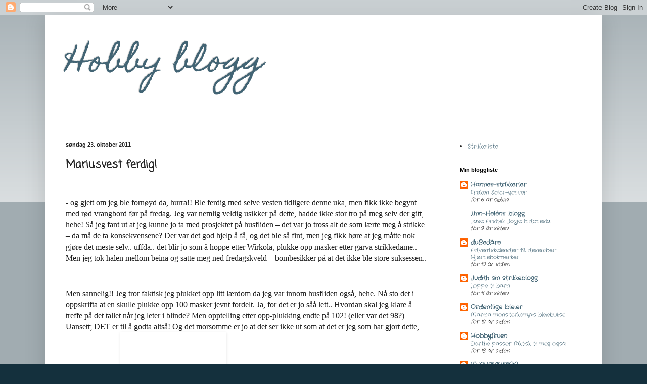

--- FILE ---
content_type: text/html; charset=UTF-8
request_url: https://bineshobbykrok.blogspot.com/2011/10/mariusvest-ferdig.html
body_size: 14232
content:
<!DOCTYPE html>
<html class='v2' dir='ltr' lang='no'>
<head>
<link href='https://www.blogger.com/static/v1/widgets/335934321-css_bundle_v2.css' rel='stylesheet' type='text/css'/>
<meta content='width=1100' name='viewport'/>
<meta content='text/html; charset=UTF-8' http-equiv='Content-Type'/>
<meta content='blogger' name='generator'/>
<link href='https://bineshobbykrok.blogspot.com/favicon.ico' rel='icon' type='image/x-icon'/>
<link href='http://bineshobbykrok.blogspot.com/2011/10/mariusvest-ferdig.html' rel='canonical'/>
<link rel="alternate" type="application/atom+xml" title="Hobby blogg - Atom" href="https://bineshobbykrok.blogspot.com/feeds/posts/default" />
<link rel="alternate" type="application/rss+xml" title="Hobby blogg - RSS" href="https://bineshobbykrok.blogspot.com/feeds/posts/default?alt=rss" />
<link rel="service.post" type="application/atom+xml" title="Hobby blogg - Atom" href="https://www.blogger.com/feeds/5210828163089771528/posts/default" />

<link rel="alternate" type="application/atom+xml" title="Hobby blogg - Atom" href="https://bineshobbykrok.blogspot.com/feeds/1432208777615331462/comments/default" />
<!--Can't find substitution for tag [blog.ieCssRetrofitLinks]-->
<link href='http://lh5.ggpht.com/-c_4ea8DaI5U/TqQICg4CHOI/AAAAAAAAFZ4/qgvmquxDGFE/wlEmoticon-openmouthedsmile%25255B2%25255D.png?imgmax=800' rel='image_src'/>
<meta content='http://bineshobbykrok.blogspot.com/2011/10/mariusvest-ferdig.html' property='og:url'/>
<meta content='Mariusvest ferdig!' property='og:title'/>
<meta content='   - og gjett om jeg ble fornøyd da, hurra!! Ble ferdig med selve vesten tidligere denne uka, men fikk ikke begynt med rød vrangbord før på ...' property='og:description'/>
<meta content='//lh5.ggpht.com/-c_4ea8DaI5U/TqQICg4CHOI/AAAAAAAAFZ4/qgvmquxDGFE/w1200-h630-p-k-no-nu/wlEmoticon-openmouthedsmile%25255B2%25255D.png?imgmax=800' property='og:image'/>
<title>Hobby blogg: Mariusvest ferdig!</title>
<style type='text/css'>@font-face{font-family:'Coming Soon';font-style:normal;font-weight:400;font-display:swap;src:url(//fonts.gstatic.com/s/comingsoon/v20/qWcuB6mzpYL7AJ2VfdQR1t-VWDnRsDkg.woff2)format('woff2');unicode-range:U+0000-00FF,U+0131,U+0152-0153,U+02BB-02BC,U+02C6,U+02DA,U+02DC,U+0304,U+0308,U+0329,U+2000-206F,U+20AC,U+2122,U+2191,U+2193,U+2212,U+2215,U+FEFF,U+FFFD;}@font-face{font-family:'Crafty Girls';font-style:normal;font-weight:400;font-display:swap;src:url(//fonts.gstatic.com/s/craftygirls/v16/va9B4kXI39VaDdlPJo8N_NveRhf6Xl7Glw.woff2)format('woff2');unicode-range:U+0000-00FF,U+0131,U+0152-0153,U+02BB-02BC,U+02C6,U+02DA,U+02DC,U+0304,U+0308,U+0329,U+2000-206F,U+20AC,U+2122,U+2191,U+2193,U+2212,U+2215,U+FEFF,U+FFFD;}@font-face{font-family:'Homemade Apple';font-style:normal;font-weight:400;font-display:swap;src:url(//fonts.gstatic.com/s/homemadeapple/v24/Qw3EZQFXECDrI2q789EKQZJob0x6XHgOiJM6.woff2)format('woff2');unicode-range:U+0000-00FF,U+0131,U+0152-0153,U+02BB-02BC,U+02C6,U+02DA,U+02DC,U+0304,U+0308,U+0329,U+2000-206F,U+20AC,U+2122,U+2191,U+2193,U+2212,U+2215,U+FEFF,U+FFFD;}</style>
<style id='page-skin-1' type='text/css'><!--
/*
-----------------------------------------------
Blogger Template Style
Name:     Simple
Designer: Blogger
URL:      www.blogger.com
----------------------------------------------- */
/* Content
----------------------------------------------- */
body {
font: normal normal 12px Crafty Girls;
color: #222222;
background: #14303d none repeat scroll top left;
padding: 0 40px 40px 40px;
}
html body .region-inner {
min-width: 0;
max-width: 100%;
width: auto;
}
h2 {
font-size: 22px;
}
a:link {
text-decoration:none;
color: #426474;
}
a:visited {
text-decoration:none;
color: #888888;
}
a:hover {
text-decoration:underline;
color: #1968a1;
}
.body-fauxcolumn-outer .fauxcolumn-inner {
background: transparent url(https://resources.blogblog.com/blogblog/data/1kt/simple/body_gradient_tile_light.png) repeat scroll top left;
_background-image: none;
}
.body-fauxcolumn-outer .cap-top {
position: absolute;
z-index: 1;
height: 400px;
width: 100%;
}
.body-fauxcolumn-outer .cap-top .cap-left {
width: 100%;
background: transparent url(https://resources.blogblog.com/blogblog/data/1kt/simple/gradients_light.png) repeat-x scroll top left;
_background-image: none;
}
.content-outer {
-moz-box-shadow: 0 0 40px rgba(0, 0, 0, .15);
-webkit-box-shadow: 0 0 5px rgba(0, 0, 0, .15);
-goog-ms-box-shadow: 0 0 10px #333333;
box-shadow: 0 0 40px rgba(0, 0, 0, .15);
margin-bottom: 1px;
}
.content-inner {
padding: 10px 10px;
}
.content-inner {
background-color: #ffffff;
}
/* Header
----------------------------------------------- */
.header-outer {
background: transparent none repeat-x scroll 0 -400px;
_background-image: none;
}
.Header h1 {
font: normal normal 60px Homemade Apple;
color: #426474;
text-shadow: -1px -1px 1px rgba(0, 0, 0, .2);
}
.Header h1 a {
color: #426474;
}
.Header .description {
font-size: 140%;
color: #777777;
}
.header-inner .Header .titlewrapper {
padding: 22px 30px;
}
.header-inner .Header .descriptionwrapper {
padding: 0 30px;
}
/* Tabs
----------------------------------------------- */
.tabs-inner .section:first-child {
border-top: 1px solid #eeeeee;
}
.tabs-inner .section:first-child ul {
margin-top: -1px;
border-top: 1px solid #eeeeee;
border-left: 0 solid #eeeeee;
border-right: 0 solid #eeeeee;
}
.tabs-inner .widget ul {
background: #f5f5f5 url(https://resources.blogblog.com/blogblog/data/1kt/simple/gradients_light.png) repeat-x scroll 0 -800px;
_background-image: none;
border-bottom: 1px solid #eeeeee;
margin-top: 0;
margin-left: -30px;
margin-right: -30px;
}
.tabs-inner .widget li a {
display: inline-block;
padding: .6em 1em;
font: normal normal 14px Arial, Tahoma, Helvetica, FreeSans, sans-serif;
color: #999999;
border-left: 1px solid #ffffff;
border-right: 1px solid #eeeeee;
}
.tabs-inner .widget li:first-child a {
border-left: none;
}
.tabs-inner .widget li.selected a, .tabs-inner .widget li a:hover {
color: #000000;
background-color: #eeeeee;
text-decoration: none;
}
/* Columns
----------------------------------------------- */
.main-outer {
border-top: 0 solid #eeeeee;
}
.fauxcolumn-left-outer .fauxcolumn-inner {
border-right: 1px solid #eeeeee;
}
.fauxcolumn-right-outer .fauxcolumn-inner {
border-left: 1px solid #eeeeee;
}
/* Headings
----------------------------------------------- */
div.widget > h2,
div.widget h2.title {
margin: 0 0 1em 0;
font: normal bold 11px Arial, Tahoma, Helvetica, FreeSans, sans-serif;
color: #000000;
}
/* Widgets
----------------------------------------------- */
.widget .zippy {
color: #999999;
text-shadow: 2px 2px 1px rgba(0, 0, 0, .1);
}
.widget .popular-posts ul {
list-style: none;
}
/* Posts
----------------------------------------------- */
h2.date-header {
font: normal bold 11px Arial, Tahoma, Helvetica, FreeSans, sans-serif;
}
.date-header span {
background-color: transparent;
color: #222222;
padding: inherit;
letter-spacing: inherit;
margin: inherit;
}
.main-inner {
padding-top: 30px;
padding-bottom: 30px;
}
.main-inner .column-center-inner {
padding: 0 15px;
}
.main-inner .column-center-inner .section {
margin: 0 15px;
}
.post {
margin: 0 0 25px 0;
}
h3.post-title, .comments h4 {
font: normal bold 22px Coming Soon;
margin: .75em 0 0;
}
.post-body {
font-size: 110%;
line-height: 1.4;
position: relative;
}
.post-body img, .post-body .tr-caption-container, .Profile img, .Image img,
.BlogList .item-thumbnail img {
padding: 2px;
background: #ffffff;
border: 1px solid #fcfcfc;
-moz-box-shadow: 1px 1px 5px rgba(0, 0, 0, .1);
-webkit-box-shadow: 1px 1px 5px rgba(0, 0, 0, .1);
box-shadow: 1px 1px 5px rgba(0, 0, 0, .1);
}
.post-body img, .post-body .tr-caption-container {
padding: 5px;
}
.post-body .tr-caption-container {
color: #424344;
}
.post-body .tr-caption-container img {
padding: 0;
background: transparent;
border: none;
-moz-box-shadow: 0 0 0 rgba(0, 0, 0, .1);
-webkit-box-shadow: 0 0 0 rgba(0, 0, 0, .1);
box-shadow: 0 0 0 rgba(0, 0, 0, .1);
}
.post-header {
margin: 0 0 1.5em;
line-height: 1.6;
font-size: 90%;
}
.post-footer {
margin: 20px -2px 0;
padding: 5px 10px;
color: #666666;
background-color: #f9f9f9;
border-bottom: 1px solid #eeeeee;
line-height: 1.6;
font-size: 90%;
}
#comments .comment-author {
padding-top: 1.5em;
border-top: 1px solid #eeeeee;
background-position: 0 1.5em;
}
#comments .comment-author:first-child {
padding-top: 0;
border-top: none;
}
.avatar-image-container {
margin: .2em 0 0;
}
#comments .avatar-image-container img {
border: 1px solid #fcfcfc;
}
/* Comments
----------------------------------------------- */
.comments .comments-content .icon.blog-author {
background-repeat: no-repeat;
background-image: url([data-uri]);
}
.comments .comments-content .loadmore a {
border-top: 1px solid #999999;
border-bottom: 1px solid #999999;
}
.comments .comment-thread.inline-thread {
background-color: #f9f9f9;
}
.comments .continue {
border-top: 2px solid #999999;
}
/* Accents
---------------------------------------------- */
.section-columns td.columns-cell {
border-left: 1px solid #eeeeee;
}
.blog-pager {
background: transparent none no-repeat scroll top center;
}
.blog-pager-older-link, .home-link,
.blog-pager-newer-link {
background-color: #ffffff;
padding: 5px;
}
.footer-outer {
border-top: 0 dashed #bbbbbb;
}
/* Mobile
----------------------------------------------- */
body.mobile  {
background-size: auto;
}
.mobile .body-fauxcolumn-outer {
background: transparent none repeat scroll top left;
}
.mobile .body-fauxcolumn-outer .cap-top {
background-size: 100% auto;
}
.mobile .content-outer {
-webkit-box-shadow: 0 0 3px rgba(0, 0, 0, .15);
box-shadow: 0 0 3px rgba(0, 0, 0, .15);
}
.mobile .tabs-inner .widget ul {
margin-left: 0;
margin-right: 0;
}
.mobile .post {
margin: 0;
}
.mobile .main-inner .column-center-inner .section {
margin: 0;
}
.mobile .date-header span {
padding: 0.1em 10px;
margin: 0 -10px;
}
.mobile h3.post-title {
margin: 0;
}
.mobile .blog-pager {
background: transparent none no-repeat scroll top center;
}
.mobile .footer-outer {
border-top: none;
}
.mobile .main-inner, .mobile .footer-inner {
background-color: #ffffff;
}
.mobile-index-contents {
color: #222222;
}
.mobile-link-button {
background-color: #426474;
}
.mobile-link-button a:link, .mobile-link-button a:visited {
color: #ffffff;
}
.mobile .tabs-inner .section:first-child {
border-top: none;
}
.mobile .tabs-inner .PageList .widget-content {
background-color: #eeeeee;
color: #000000;
border-top: 1px solid #eeeeee;
border-bottom: 1px solid #eeeeee;
}
.mobile .tabs-inner .PageList .widget-content .pagelist-arrow {
border-left: 1px solid #eeeeee;
}

--></style>
<style id='template-skin-1' type='text/css'><!--
body {
min-width: 1100px;
}
.content-outer, .content-fauxcolumn-outer, .region-inner {
min-width: 1100px;
max-width: 1100px;
_width: 1100px;
}
.main-inner .columns {
padding-left: 0px;
padding-right: 300px;
}
.main-inner .fauxcolumn-center-outer {
left: 0px;
right: 300px;
/* IE6 does not respect left and right together */
_width: expression(this.parentNode.offsetWidth -
parseInt("0px") -
parseInt("300px") + 'px');
}
.main-inner .fauxcolumn-left-outer {
width: 0px;
}
.main-inner .fauxcolumn-right-outer {
width: 300px;
}
.main-inner .column-left-outer {
width: 0px;
right: 100%;
margin-left: -0px;
}
.main-inner .column-right-outer {
width: 300px;
margin-right: -300px;
}
#layout {
min-width: 0;
}
#layout .content-outer {
min-width: 0;
width: 800px;
}
#layout .region-inner {
min-width: 0;
width: auto;
}
body#layout div.add_widget {
padding: 8px;
}
body#layout div.add_widget a {
margin-left: 32px;
}
--></style>
<link href='https://www.blogger.com/dyn-css/authorization.css?targetBlogID=5210828163089771528&amp;zx=7d36e049-10dd-4f95-8235-3fa65d1d9b77' media='none' onload='if(media!=&#39;all&#39;)media=&#39;all&#39;' rel='stylesheet'/><noscript><link href='https://www.blogger.com/dyn-css/authorization.css?targetBlogID=5210828163089771528&amp;zx=7d36e049-10dd-4f95-8235-3fa65d1d9b77' rel='stylesheet'/></noscript>
<meta name='google-adsense-platform-account' content='ca-host-pub-1556223355139109'/>
<meta name='google-adsense-platform-domain' content='blogspot.com'/>

</head>
<body class='loading variant-pale'>
<div class='navbar section' id='navbar' name='Navbar'><div class='widget Navbar' data-version='1' id='Navbar1'><script type="text/javascript">
    function setAttributeOnload(object, attribute, val) {
      if(window.addEventListener) {
        window.addEventListener('load',
          function(){ object[attribute] = val; }, false);
      } else {
        window.attachEvent('onload', function(){ object[attribute] = val; });
      }
    }
  </script>
<div id="navbar-iframe-container"></div>
<script type="text/javascript" src="https://apis.google.com/js/platform.js"></script>
<script type="text/javascript">
      gapi.load("gapi.iframes:gapi.iframes.style.bubble", function() {
        if (gapi.iframes && gapi.iframes.getContext) {
          gapi.iframes.getContext().openChild({
              url: 'https://www.blogger.com/navbar/5210828163089771528?po\x3d1432208777615331462\x26origin\x3dhttps://bineshobbykrok.blogspot.com',
              where: document.getElementById("navbar-iframe-container"),
              id: "navbar-iframe"
          });
        }
      });
    </script><script type="text/javascript">
(function() {
var script = document.createElement('script');
script.type = 'text/javascript';
script.src = '//pagead2.googlesyndication.com/pagead/js/google_top_exp.js';
var head = document.getElementsByTagName('head')[0];
if (head) {
head.appendChild(script);
}})();
</script>
</div></div>
<div class='body-fauxcolumns'>
<div class='fauxcolumn-outer body-fauxcolumn-outer'>
<div class='cap-top'>
<div class='cap-left'></div>
<div class='cap-right'></div>
</div>
<div class='fauxborder-left'>
<div class='fauxborder-right'></div>
<div class='fauxcolumn-inner'>
</div>
</div>
<div class='cap-bottom'>
<div class='cap-left'></div>
<div class='cap-right'></div>
</div>
</div>
</div>
<div class='content'>
<div class='content-fauxcolumns'>
<div class='fauxcolumn-outer content-fauxcolumn-outer'>
<div class='cap-top'>
<div class='cap-left'></div>
<div class='cap-right'></div>
</div>
<div class='fauxborder-left'>
<div class='fauxborder-right'></div>
<div class='fauxcolumn-inner'>
</div>
</div>
<div class='cap-bottom'>
<div class='cap-left'></div>
<div class='cap-right'></div>
</div>
</div>
</div>
<div class='content-outer'>
<div class='content-cap-top cap-top'>
<div class='cap-left'></div>
<div class='cap-right'></div>
</div>
<div class='fauxborder-left content-fauxborder-left'>
<div class='fauxborder-right content-fauxborder-right'></div>
<div class='content-inner'>
<header>
<div class='header-outer'>
<div class='header-cap-top cap-top'>
<div class='cap-left'></div>
<div class='cap-right'></div>
</div>
<div class='fauxborder-left header-fauxborder-left'>
<div class='fauxborder-right header-fauxborder-right'></div>
<div class='region-inner header-inner'>
<div class='header section' id='header' name='Overskrift'><div class='widget Header' data-version='1' id='Header1'>
<div id='header-inner'>
<div class='titlewrapper'>
<h1 class='title'>
<a href='https://bineshobbykrok.blogspot.com/'>
Hobby blogg
</a>
</h1>
</div>
<div class='descriptionwrapper'>
<p class='description'><span>
</span></p>
</div>
</div>
</div></div>
</div>
</div>
<div class='header-cap-bottom cap-bottom'>
<div class='cap-left'></div>
<div class='cap-right'></div>
</div>
</div>
</header>
<div class='tabs-outer'>
<div class='tabs-cap-top cap-top'>
<div class='cap-left'></div>
<div class='cap-right'></div>
</div>
<div class='fauxborder-left tabs-fauxborder-left'>
<div class='fauxborder-right tabs-fauxborder-right'></div>
<div class='region-inner tabs-inner'>
<div class='tabs no-items section' id='crosscol' name='Krysskolonne'></div>
<div class='tabs no-items section' id='crosscol-overflow' name='Cross-Column 2'></div>
</div>
</div>
<div class='tabs-cap-bottom cap-bottom'>
<div class='cap-left'></div>
<div class='cap-right'></div>
</div>
</div>
<div class='main-outer'>
<div class='main-cap-top cap-top'>
<div class='cap-left'></div>
<div class='cap-right'></div>
</div>
<div class='fauxborder-left main-fauxborder-left'>
<div class='fauxborder-right main-fauxborder-right'></div>
<div class='region-inner main-inner'>
<div class='columns fauxcolumns'>
<div class='fauxcolumn-outer fauxcolumn-center-outer'>
<div class='cap-top'>
<div class='cap-left'></div>
<div class='cap-right'></div>
</div>
<div class='fauxborder-left'>
<div class='fauxborder-right'></div>
<div class='fauxcolumn-inner'>
</div>
</div>
<div class='cap-bottom'>
<div class='cap-left'></div>
<div class='cap-right'></div>
</div>
</div>
<div class='fauxcolumn-outer fauxcolumn-left-outer'>
<div class='cap-top'>
<div class='cap-left'></div>
<div class='cap-right'></div>
</div>
<div class='fauxborder-left'>
<div class='fauxborder-right'></div>
<div class='fauxcolumn-inner'>
</div>
</div>
<div class='cap-bottom'>
<div class='cap-left'></div>
<div class='cap-right'></div>
</div>
</div>
<div class='fauxcolumn-outer fauxcolumn-right-outer'>
<div class='cap-top'>
<div class='cap-left'></div>
<div class='cap-right'></div>
</div>
<div class='fauxborder-left'>
<div class='fauxborder-right'></div>
<div class='fauxcolumn-inner'>
</div>
</div>
<div class='cap-bottom'>
<div class='cap-left'></div>
<div class='cap-right'></div>
</div>
</div>
<!-- corrects IE6 width calculation -->
<div class='columns-inner'>
<div class='column-center-outer'>
<div class='column-center-inner'>
<div class='main section' id='main' name='Hoveddel'><div class='widget Blog' data-version='1' id='Blog1'>
<div class='blog-posts hfeed'>

          <div class="date-outer">
        
<h2 class='date-header'><span>søndag 23. oktober 2011</span></h2>

          <div class="date-posts">
        
<div class='post-outer'>
<div class='post hentry uncustomized-post-template' itemprop='blogPost' itemscope='itemscope' itemtype='http://schema.org/BlogPosting'>
<meta content='http://lh5.ggpht.com/-c_4ea8DaI5U/TqQICg4CHOI/AAAAAAAAFZ4/qgvmquxDGFE/wlEmoticon-openmouthedsmile%25255B2%25255D.png?imgmax=800' itemprop='image_url'/>
<meta content='5210828163089771528' itemprop='blogId'/>
<meta content='1432208777615331462' itemprop='postId'/>
<a name='1432208777615331462'></a>
<h3 class='post-title entry-title' itemprop='name'>
Mariusvest ferdig!
</h3>
<div class='post-header'>
<div class='post-header-line-1'></div>
</div>
<div class='post-body entry-content' id='post-body-1432208777615331462' itemprop='description articleBody'>
<p>&nbsp;</p> <p><font size="3" face="Segoe Print">- og gjett om jeg ble fornøyd da, hurra!! Ble ferdig med selve vesten tidligere denne uka, men fikk ikke begynt med rød vrangbord før på fredag. Jeg var nemlig veldig usikker på dette, hadde ikke stor tro på meg selv der gitt, hehe! Så jeg fant ut at jeg kunne jo ta med prosjektet på husfliden &#8211; det var jo tross alt de som lærte meg å strikke &#8211; da må de ta konsekvensene? Der var det god hjelp å få, og det ble så fint, men jeg fikk høre at jeg måtte nok gjøre det meste selv.. uffda.. det blir jo som å hoppe etter Wirkola, plukke opp masker etter garva strikkedame.. Men jeg tok halen mellom beina og satte meg ned fredagskveld &#8211; bombesikker på at det ikke ble store suksessen..</font></p> <p><font size="3" face="Segoe Print"></font>&nbsp;</p> <p><font size="3" face="Segoe Print">Men sannelig!! Jeg tror faktisk jeg plukket opp litt lærdom da jeg var innom husfliden også, hehe. Nå sto det i oppskrifta at en skulle plukke opp 100 masker jevnt fordelt. Ja, for det er jo såå lett.. Hvordan skal jeg klare å treffe på det tallet når jeg leter i blinde? Men opptelling etter opp-plukking endte på 102! (eller var det 98?) Uansett; DET er til å godta altså! Og det morsomme er jo at det ser ikke ut som at det er jeg som har gjort dette, det ser feilfritt ut <img alt="Smilefjes med åpen munn" class="wlEmoticon wlEmoticon-openmouthedsmile" src="//lh5.ggpht.com/-c_4ea8DaI5U/TqQICg4CHOI/AAAAAAAAFZ4/qgvmquxDGFE/wlEmoticon-openmouthedsmile%25255B2%25255D.png?imgmax=800" style="border-bottom-style: none; border-right-style: none; border-top-style: none; border-left-style: none"></font></p> <p><font size="3" face="Segoe Print"></font>&nbsp;</p> <p><font size="3" face="Segoe Print">Så i helga har jeg strikket 3 vrangborder på pinne 2,5, sååå kjedelig. Avfellinga skulle gjøres r/vr, og det ble så slakt rundt halsen.. er ikke så flink til å få det til fint samtidig som det ikke bør være for stramt eller slakt. Så jeg bestemte meg for å strikke litt lengre vrangbord rundt ermene også, og brette dobbelt, slik som det gjøres rundt halsen. Og det ble veldig fint det <img alt="Smilefjes" class="wlEmoticon wlEmoticon-smile" src="//lh6.ggpht.com/-xnrQDLFrphM/TqQIDeyIa3I/AAAAAAAAFaA/wGpsUvnyerA/wlEmoticon-smile%25255B2%25255D.png?imgmax=800" style="border-bottom-style: none; border-right-style: none; border-top-style: none; border-left-style: none"></font></p> <p><font size="3" face="Segoe Print">Strikket ferdig siste rest i morges, og sydd i x antall tråder. Det ble en del ekstra tråder siden det strikkes frem og tilbake på framstykket og bakstykket. Kunne jo tatt med tråden i arbeidet på baksida, men det orket jeg ikke knote med mens jeg strikket. Har nok å tenke på da, hehe!</font></p> <p><font size="3" face="Segoe Print">Fram og bakstykket ble strikket hver for seg, så det ble mønster frem og tilbake. Fikk strikket 3 mønstermasker vrangt før jeg nesten la meg ned og gråt. Gurimalla så vanskelig!! Mønster ble jo &#8220;speilvendt&#8221;, og det å ha tråden på rett sted, det gikk bare ikke. Heldigvis vet google råd, jeg søkte etter mønster vrangt, og fikk plutselig opp en video med tilbakestikking. Den var redningen, så smart!!</font></p> <div style="padding-bottom: 0px; margin: 0px; padding-left: 0px; padding-right: 0px; display: inline; float: none; padding-top: 0px" id="scid:5737277B-5D6D-4f48-ABFC-DD9C333F4C5D:907ab16f-6454-4f0d-8431-eb9952632a1e" class="wlWriterEditableSmartContent"><div id="cb07c8cc-74e6-49a7-b152-d153d7ad49d3" style="margin: 0px; padding: 0px; display: inline;"><div><a href="//www.youtube.com/watch?v=_By7O0Ej7K4" target="_new"><img alt="" galleryimg="no" onload="var downlevelDiv = document.getElementById(&#39;cb07c8cc-74e6-49a7-b152-d153d7ad49d3&#39;); downlevelDiv.innerHTML = &quot;&lt;div&gt;&lt;object width=\&quot;448\&quot; height=\&quot;252\&quot;&gt;&lt;param name=\&quot;movie\&quot; value=\&quot;http://www.youtube.com/v/_By7O0Ej7K4?hl=en&amp;hd=1\&quot;&gt;&lt;\/param&gt;&lt;embed src=\&quot;http://www.youtube.com/v/_By7O0Ej7K4?hl=en&amp;hd=1\&quot; type=\&quot;application/x-shockwave-flash\&quot; width=\&quot;448\&quot; height=\&quot;252\&quot;&gt;&lt;\/embed&gt;&lt;\/object&gt;&lt;\/div&gt;&quot;;" src="//lh4.ggpht.com/-sU69IcZVq0E/TqQIEffKokI/AAAAAAAAFaI/Szpa-dw8IHg/video4fe0070214d1%25255B15%25255D.jpg?imgmax=800" style="border-style: none"></a></div></div><div style="width:448px;clear:both;font-size:.8em">Tilbakestrikking</div></div> <p><font size="3" face="Segoe Print"></font>&nbsp;</p> <p><font size="3" face="Segoe Print">Så da ble det mariusvest, enn det da! <img alt="Smilefjes" class="wlEmoticon wlEmoticon-smile" src="//lh6.ggpht.com/-xnrQDLFrphM/TqQIDeyIa3I/AAAAAAAAFaA/wGpsUvnyerA/wlEmoticon-smile%25255B2%25255D.png?imgmax=800" style="border-bottom-style: none; border-right-style: none; border-top-style: none; border-left-style: none">&nbsp;</font></p> <p><font size="3" face="Segoe Print"></font>&nbsp;</p> <p><font size="3" face="Segoe Print">Poden ble lagt for dupp idet jeg festet siste tråd, så han fikk aldri mulighet til å stille opp som modell (sånt må jo gjøres med en gang, kan ikke vente!), så da ble lillesøster modell. Hun hadde egentlig ikke tid, men fikk da knipset fortfort!</font></p> <p>&nbsp;</p> <p><a href="https://blogger.googleusercontent.com/img/b/R29vZ2xl/AVvXsEhDz7uNQXfcmkSdzIaRKPMy5nKxiko7DJQhXOqjhRXvmSZYoeIREXW2tyFRrvIiEfLb5QkPuZ8LFi5LoKAeeKgzfvtiwIMFQWN7H3l2CH-Kx5fRcSjvV9rYhtsC80RrAXN68HN84Jo3PZk/s1600-h/IMG_3711%25255B15%25255D.jpg"><img alt="IMG_3711" border="0" height="484" src="https://blogger.googleusercontent.com/img/b/R29vZ2xl/AVvXsEjo5sWtSKT2uzm3eF6VAULQRZN4pxwF1dPzTcTm3siegbkBe8_jW-YNZMcyRS9Ssa0k70KPYzKMFsSfgEzRz65HazvwdHq94rN017z2yRO979dIKm-QIrB1o-u__mWWju77i5p17fNm_zM/?imgmax=800" style="background-image: none; border-bottom: 0px; border-left: 0px; padding-left: 0px; padding-right: 0px; display: inline; border-top: 0px; border-right: 0px; padding-top: 0px" title="IMG_3711" width="324"></a></p> <p>&nbsp;</p> <p><font size="3" face="Segoe Print">Denne kan lillesøster arve ja, faktisk så kan hun bruke den hun og. Litt stor, men absolutt brukan!</font></p> <p><font size="3" face="Segoe Print"></font>&nbsp;</p> <p><font size="3" face="Segoe Print">Så var det bilde av vesten da, tatt med og uten blitz.. litt dumt det, for da klarte jeg jo ikke å bestemme meg for hvilket bilde jeg skulle vise frem, så da ble det begge. </font></p> <p>&nbsp;</p> <p><a href="//lh6.ggpht.com/-fPhFXKUnqrU/TqQIGsTDaII/AAAAAAAAFag/AT3QK4uvUxc/s1600-h/IMG_3706%25255B4%25255D.jpg"><img alt="IMG_3706" border="0" height="484" src="//lh3.ggpht.com/-KJ8wxa1gSqY/TqQIHVHFamI/AAAAAAAAFao/fgjC-KEmdEo/IMG_3706_thumb%25255B1%25255D.jpg?imgmax=800" style="background-image: none; border-bottom: 0px; border-left: 0px; padding-left: 0px; padding-right: 0px; display: inline; border-top: 0px; border-right: 0px; padding-top: 0px" title="IMG_3706" width="324"></a><a href="//lh6.ggpht.com/-aKa-iC-5RDA/TqQIIaYo1qI/AAAAAAAAFaw/M16TLKbRNws/s1600-h/IMG_3705%25255B4%25255D.jpg"><img alt="IMG_3705" border="0" height="484" src="//lh3.ggpht.com/-IL6SqAPmCcM/TqQIJOGyavI/AAAAAAAAFa4/neW8BhoXgHY/IMG_3705_thumb%25255B1%25255D.jpg?imgmax=800" style="background-image: none; border-bottom: 0px; border-left: 0px; padding-left: 0px; padding-right: 0px; display: inline; border-top: 0px; border-right: 0px; padding-top: 0px" title="IMG_3705" width="324"></a></p> <p>&nbsp;</p> <p><font size="3" face="Segoe Print">- vet hvertfall hva storebror skal ha på i ettermiddag når vi skal på kino <img alt="Smilefjes som blunker" class="wlEmoticon wlEmoticon-winkingsmile" src="//lh3.ggpht.com/-Iow5Xj8PV7k/TqQIKMQOerI/AAAAAAAAFbA/1M11YlW2afI/wlEmoticon-winkingsmile%25255B2%25255D.png?imgmax=800" style="border-bottom-style: none; border-right-style: none; border-top-style: none; border-left-style: none"></font></p>  
<div style='clear: both;'></div>
</div>
<div class='post-footer'>
<div class='post-footer-line post-footer-line-1'>
<span class='post-author vcard'>
Lagt inn av
<span class='fn' itemprop='author' itemscope='itemscope' itemtype='http://schema.org/Person'>
<span itemprop='name'>Bine</span>
</span>
</span>
<span class='post-timestamp'>
kl.
<meta content='http://bineshobbykrok.blogspot.com/2011/10/mariusvest-ferdig.html' itemprop='url'/>
<a class='timestamp-link' href='https://bineshobbykrok.blogspot.com/2011/10/mariusvest-ferdig.html' rel='bookmark' title='permanent link'><abbr class='published' itemprop='datePublished' title='2011-10-23T05:27:00-07:00'>05:27</abbr></a>
</span>
<span class='post-comment-link'>
</span>
<span class='post-icons'>
<span class='item-control blog-admin pid-301802768'>
<a href='https://www.blogger.com/post-edit.g?blogID=5210828163089771528&postID=1432208777615331462&from=pencil' title='Rediger innlegg'>
<img alt='' class='icon-action' height='18' src='https://resources.blogblog.com/img/icon18_edit_allbkg.gif' width='18'/>
</a>
</span>
</span>
<div class='post-share-buttons goog-inline-block'>
</div>
</div>
<div class='post-footer-line post-footer-line-2'>
<span class='post-labels'>
Etiketter:
<a href='https://bineshobbykrok.blogspot.com/search/label/Barnekl%C3%A6r' rel='tag'>Barneklær</a>,
<a href='https://bineshobbykrok.blogspot.com/search/label/Ferdig' rel='tag'>Ferdig</a>,
<a href='https://bineshobbykrok.blogspot.com/search/label/Vest' rel='tag'>Vest</a>
</span>
</div>
<div class='post-footer-line post-footer-line-3'>
<span class='post-location'>
</span>
</div>
</div>
</div>
<div class='comments' id='comments'>
<a name='comments'></a>
<h4>1 kommentar:</h4>
<div id='Blog1_comments-block-wrapper'>
<dl class='avatar-comment-indent' id='comments-block'>
<dt class='comment-author ' id='c858231018322548664'>
<a name='c858231018322548664'></a>
<div class="avatar-image-container vcard"><span dir="ltr"><a href="https://www.blogger.com/profile/11098340001207323613" target="" rel="nofollow" onclick="" class="avatar-hovercard" id="av-858231018322548664-11098340001207323613"><img src="https://resources.blogblog.com/img/blank.gif" width="35" height="35" class="delayLoad" style="display: none;" longdesc="//blogger.googleusercontent.com/img/b/R29vZ2xl/AVvXsEgQkduQfqWIVD2gy64Gdflv5vr1M9HN9ztJQVDRFX6gsmhM598LFzteOoEfpWEezoiTC5WbgPcQC-aBgMwybX0YEsfYh3bMrNO47rDwMyAsAWHk8aSmaZ_5DnbBnjOu7g/s45-c/2013-03-21+10.36.21.jpg" alt="" title="Renathe">

<noscript><img src="//blogger.googleusercontent.com/img/b/R29vZ2xl/AVvXsEgQkduQfqWIVD2gy64Gdflv5vr1M9HN9ztJQVDRFX6gsmhM598LFzteOoEfpWEezoiTC5WbgPcQC-aBgMwybX0YEsfYh3bMrNO47rDwMyAsAWHk8aSmaZ_5DnbBnjOu7g/s45-c/2013-03-21+10.36.21.jpg" width="35" height="35" class="photo" alt=""></noscript></a></span></div>
<a href='https://www.blogger.com/profile/11098340001207323613' rel='nofollow'>Renathe</a>
sa...
</dt>
<dd class='comment-body' id='Blog1_cmt-858231018322548664'>
<p>
Så fiiiin den ble!! Flinka!! &lt;3
</p>
</dd>
<dd class='comment-footer'>
<span class='comment-timestamp'>
<a href='https://bineshobbykrok.blogspot.com/2011/10/mariusvest-ferdig.html?showComment=1319403421998#c858231018322548664' title='comment permalink'>
23. oktober 2011 kl. 13:57
</a>
<span class='item-control blog-admin pid-942136810'>
<a class='comment-delete' href='https://www.blogger.com/comment/delete/5210828163089771528/858231018322548664' title='Slett kommentar'>
<img src='https://resources.blogblog.com/img/icon_delete13.gif'/>
</a>
</span>
</span>
</dd>
</dl>
</div>
<p class='comment-footer'>
<a href='https://www.blogger.com/comment/fullpage/post/5210828163089771528/1432208777615331462' onclick='javascript:window.open(this.href, "bloggerPopup", "toolbar=0,location=0,statusbar=1,menubar=0,scrollbars=yes,width=640,height=500"); return false;'>Legg inn en kommentar</a>
</p>
</div>
</div>

        </div></div>
      
</div>
<div class='blog-pager' id='blog-pager'>
<span id='blog-pager-newer-link'>
<a class='blog-pager-newer-link' href='https://bineshobbykrok.blogspot.com/2011/10/festdrakt-igjenrd-nikkers-nr-2.html' id='Blog1_blog-pager-newer-link' title='Nyere innlegg'>Nyere innlegg</a>
</span>
<span id='blog-pager-older-link'>
<a class='blog-pager-older-link' href='https://bineshobbykrok.blogspot.com/2011/10/mariusvest-pa-pinnene.html' id='Blog1_blog-pager-older-link' title='Eldre innlegg'>Eldre innlegg</a>
</span>
<a class='home-link' href='https://bineshobbykrok.blogspot.com/'>Startsiden</a>
</div>
<div class='clear'></div>
<div class='post-feeds'>
<div class='feed-links'>
Abonner på:
<a class='feed-link' href='https://bineshobbykrok.blogspot.com/feeds/1432208777615331462/comments/default' target='_blank' type='application/atom+xml'>Legg inn kommentarer (Atom)</a>
</div>
</div>
</div></div>
</div>
</div>
<div class='column-left-outer'>
<div class='column-left-inner'>
<aside>
</aside>
</div>
</div>
<div class='column-right-outer'>
<div class='column-right-inner'>
<aside>
<div class='sidebar section' id='sidebar-right-1'><div class='widget LinkList' data-version='1' id='LinkList1'>
<div class='widget-content'>
<ul>
<li><a href='http://bineshobbykrok.blogspot.com/2011/10/strikkeliste.html'>Strikkeliste</a></li>
</ul>
<div class='clear'></div>
</div>
</div><div class='widget BlogList' data-version='1' id='BlogList1'>
<h2 class='title'>Min bloggliste</h2>
<div class='widget-content'>
<div class='blog-list-container' id='BlogList1_container'>
<ul id='BlogList1_blogs'>
<li style='display: block;'>
<div class='blog-icon'>
<img data-lateloadsrc='https://lh3.googleusercontent.com/blogger_img_proxy/AEn0k_u5FXn0ZJKq9H7fuq5-dlegbJo3OzKYdgPSRMVlKdBjARfHbD1UeTCWoJDtuKP5AUqLgZyXd6Ec0ZQwOruw0VnSzUWisYLgde-G0_Dl8qwEZ4G56OU9=s16-w16-h16' height='16' width='16'/>
</div>
<div class='blog-content'>
<div class='blog-title'>
<a href='http://hannes-strikkerier.blogspot.com/' target='_blank'>
Hannes-strikkerier</a>
</div>
<div class='item-content'>
<span class='item-title'>
<a href='http://hannes-strikkerier.blogspot.com/2019/06/frken-seiler-genser.html' target='_blank'>
Frøken Seiler-genser
</a>
</span>
<div class='item-time'>
for 6 år siden
</div>
</div>
</div>
<div style='clear: both;'></div>
</li>
<li style='display: block;'>
<div class='blog-icon'>
<img data-lateloadsrc='https://lh3.googleusercontent.com/blogger_img_proxy/AEn0k_viHpy9pH37OLYWh7vgEJ_Pd91EHncFSEFiR8hFXKGfU1KeMvrh1G3WhoNjsIjHshViXp8cTnLnKrxrdc9AfVGw8vhlqMDqLw8L=s16-w16-h16' height='16' width='16'/>
</div>
<div class='blog-content'>
<div class='blog-title'>
<a href='http://lenen84.blogspot.com/' target='_blank'>
Linn-Heléns blogg</a>
</div>
<div class='item-content'>
<span class='item-title'>
<a href='http://lenen84.blogspot.com/2017/01/jasa-arsitek-jogja-indonesia.html' target='_blank'>
Jasa Arsitek Jogja Indonesia
</a>
</span>
<div class='item-time'>
for 9 år siden
</div>
</div>
</div>
<div style='clear: both;'></div>
</li>
<li style='display: block;'>
<div class='blog-icon'>
<img data-lateloadsrc='https://lh3.googleusercontent.com/blogger_img_proxy/AEn0k_ucPaAutq1kwFSfCvpyrPEyyUVEWVytfoOxlEQHcDfYED_dfgvSd_dKZ8MooZd2q63MFydqu3Vr6awSoj97sHkz4B0T3MXY21CSOCGW=s16-w16-h16' height='16' width='16'/>
</div>
<div class='blog-content'>
<div class='blog-title'>
<a href='http://dubedaare.blogspot.com/' target='_blank'>
duBedåre</a>
</div>
<div class='item-content'>
<span class='item-title'>
<a href='http://dubedaare.blogspot.com/2015/12/adventskalender-19-desember.html' target='_blank'>
Adventskalender: 19. desember: Hjørnebokmerker
</a>
</span>
<div class='item-time'>
for 10 år siden
</div>
</div>
</div>
<div style='clear: both;'></div>
</li>
<li style='display: block;'>
<div class='blog-icon'>
<img data-lateloadsrc='https://lh3.googleusercontent.com/blogger_img_proxy/AEn0k_vVmZVocPr8_sXrrdoUkY2Q9vfIOkhc1jaRwP87Fxn7e6YmvUQ0zJNlqKAEu0dhXaCIPGPDWpkvu9683woT2oURH664pqe05DYa=s16-w16-h16' height='16' width='16'/>
</div>
<div class='blog-content'>
<div class='blog-title'>
<a href='http://strikke.blogspot.com/' target='_blank'>
Judith sin strikkeblogg</a>
</div>
<div class='item-content'>
<span class='item-title'>
<a href='http://strikke.blogspot.com/2015/01/loppe-til-barn.html' target='_blank'>
Loppe til barn
</a>
</span>
<div class='item-time'>
for 11 år siden
</div>
</div>
</div>
<div style='clear: both;'></div>
</li>
<li style='display: block;'>
<div class='blog-icon'>
<img data-lateloadsrc='https://lh3.googleusercontent.com/blogger_img_proxy/AEn0k_uyntt40GVXehga2Rn0KQ1mdjqmsrH660qEimjmjHd2cbKO5_cW4_XLCZ7-FevPNmPrNWBraAxT_E0bR_C1ilPv3w9SIWOEXXc0uxSzdOLQ=s16-w16-h16' height='16' width='16'/>
</div>
<div class='blog-content'>
<div class='blog-title'>
<a href='http://minenterprise.blogspot.com/' target='_blank'>
Ordentlige bleier</a>
</div>
<div class='item-content'>
<span class='item-title'>
<a href='http://minenterprise.blogspot.com/2013/07/marina-monsterkompis-bleiebukse.html' target='_blank'>
Marina monsterkompis bleiebukse
</a>
</span>
<div class='item-time'>
for 12 år siden
</div>
</div>
</div>
<div style='clear: both;'></div>
</li>
<li style='display: block;'>
<div class='blog-icon'>
<img data-lateloadsrc='https://lh3.googleusercontent.com/blogger_img_proxy/AEn0k_vfRR-ZYPjac6NgJ8Kcold-mSFhueFDHW0GNcHGB1K6GHsiKFDCfsFnKpBialZrIx3v_U4kpD8jTQM7ibyIiQtDov2k74TWNWkyqcV8=s16-w16-h16' height='16' width='16'/>
</div>
<div class='blog-content'>
<div class='blog-title'>
<a href='http://hobbyfruen.blogspot.com/' target='_blank'>
Hobbyfruen</a>
</div>
<div class='item-content'>
<span class='item-title'>
<a href='http://hobbyfruen.blogspot.com/2012/09/dorthe-passer-faktisk-til-meg-ogsa.html' target='_blank'>
Dorthe passer faktisk til meg også
</a>
</span>
<div class='item-time'>
for 13 år siden
</div>
</div>
</div>
<div style='clear: both;'></div>
</li>
<li style='display: block;'>
<div class='blog-icon'>
<img data-lateloadsrc='https://lh3.googleusercontent.com/blogger_img_proxy/AEn0k_ugDinwFTRBqdjCibA1w1rVVi6gksA_jlXBV5IrYW7ViJMXjFn13uzuHiz036_M80V_wJVNphWBXkZrqZ0yTPRXkqznlLCdwxYJjTgOdmHV=s16-w16-h16' height='16' width='16'/>
</div>
<div class='blog-content'>
<div class='blog-title'>
<a href='http://ianyckelpiga.blogspot.com/' target='_blank'>
IA NYCKELPIGA</a>
</div>
<div class='item-content'>
<span class='item-title'>
<a href='http://ianyckelpiga.blogspot.com/2012/07/det-var-roligt.html' target='_blank'>
DET VAR ROLIGT......
</a>
</span>
<div class='item-time'>
for 13 år siden
</div>
</div>
</div>
<div style='clear: both;'></div>
</li>
<li style='display: block;'>
<div class='blog-icon'>
<img data-lateloadsrc='https://lh3.googleusercontent.com/blogger_img_proxy/AEn0k_vS0HNAKNAwwdlOwXBnAuf3LiCADR_-rBOd5ZcSnefMH8ffFOdnvFg-pNgrY5DFynmgt2G9b3c2zsYbus_Q-inwr21SnhUBqcEvzwA=s16-w16-h16' height='16' width='16'/>
</div>
<div class='blog-content'>
<div class='blog-title'>
<a href='http://thelittlebox.blogg.no/' target='_blank'>
The Little Box</a>
</div>
<div class='item-content'>
<span class='item-title'>
<a href='http://thelittlebox.blogg.no/1339761115_bottoms_up_smakebiter.html' target='_blank'>
Bottoms Up smakebiter
</a>
</span>
<div class='item-time'>
for 13 år siden
</div>
</div>
</div>
<div style='clear: both;'></div>
</li>
<li style='display: block;'>
<div class='blog-icon'>
<img data-lateloadsrc='https://lh3.googleusercontent.com/blogger_img_proxy/AEn0k_t9cnPKMHNcC1j2nVM1tvObXc4rqY2X1nINYMUwXSvlFLKl5iLxvDOjMDUZR7lWYVbLZnxc-THn8dgBNqS2kRTAQiDtlXSp2NZ7eH0CgA=s16-w16-h16' height='16' width='16'/>
</div>
<div class='blog-content'>
<div class='blog-title'>
<a href='http://hobbygreier.blogspot.com/' target='_blank'>
B's hobbygreier</a>
</div>
<div class='item-content'>
<span class='item-title'>
<a href='http://hobbygreier.blogspot.com/2012/03/mitt-dynamiske-maleri.html' target='_blank'>
Mitt dynamiske maleri
</a>
</span>
<div class='item-time'>
for 13 år siden
</div>
</div>
</div>
<div style='clear: both;'></div>
</li>
<li style='display: block;'>
<div class='blog-icon'>
<img data-lateloadsrc='https://lh3.googleusercontent.com/blogger_img_proxy/AEn0k_uHmkxsgvZ-c1W3p5eQZwsMCQKYQNDE1JnO0e_7bm9tNl6QoUHeA6YvetdJ6PAiHhh_yugLwdlViPUvnS1sqhEXBx-MqAI2DT7jWh3C=s16-w16-h16' height='16' width='16'/>
</div>
<div class='blog-content'>
<div class='blog-title'>
<a href='http://bineshule.blogspot.com/feeds/posts/default' target='_blank'>
&#9829;Laugh every day&#9829;</a>
</div>
<div class='item-content'>
<span class='item-title'>
<!--Can't find substitution for tag [item.itemTitle]-->
</span>
<div class='item-time'>
<!--Can't find substitution for tag [item.timePeriodSinceLastUpdate]-->
</div>
</div>
</div>
<div style='clear: both;'></div>
</li>
<li style='display: block;'>
<div class='blog-icon'>
<img data-lateloadsrc='https://lh3.googleusercontent.com/blogger_img_proxy/AEn0k_uu3nG-q62sfspKAQPkAG2ZsndmfwA98CisCTMo-ivIeeQdpe9h1vbZG9tgRkTYUabV43xT1ZkILu4_cIxR_PHZPV_KHgEn6wI=s16-w16-h16' height='16' width='16'/>
</div>
<div class='blog-content'>
<div class='blog-title'>
<a href='http://binebo.blogspot.com/feeds/posts/default' target='_blank'>
Fagerli</a>
</div>
<div class='item-content'>
<span class='item-title'>
<!--Can't find substitution for tag [item.itemTitle]-->
</span>
<div class='item-time'>
<!--Can't find substitution for tag [item.timePeriodSinceLastUpdate]-->
</div>
</div>
</div>
<div style='clear: both;'></div>
</li>
</ul>
<div class='clear'></div>
</div>
</div>
</div><div class='widget BlogArchive' data-version='1' id='BlogArchive1'>
<h2>Blog Archive</h2>
<div class='widget-content'>
<div id='ArchiveList'>
<div id='BlogArchive1_ArchiveList'>
<ul class='hierarchy'>
<li class='archivedate expanded'>
<a class='toggle' href='javascript:void(0)'>
<span class='zippy toggle-open'>

        &#9660;&#160;
      
</span>
</a>
<a class='post-count-link' href='https://bineshobbykrok.blogspot.com/2011/'>
2011
</a>
<span class='post-count' dir='ltr'>(9)</span>
<ul class='hierarchy'>
<li class='archivedate expanded'>
<a class='toggle' href='javascript:void(0)'>
<span class='zippy toggle-open'>

        &#9660;&#160;
      
</span>
</a>
<a class='post-count-link' href='https://bineshobbykrok.blogspot.com/2011/10/'>
oktober
</a>
<span class='post-count' dir='ltr'>(7)</span>
<ul class='posts'>
<li><a href='https://bineshobbykrok.blogspot.com/2011/10/festdrakt-igjenrd-nikkers-nr-2.html'>Festdrakt igjen&#8211;rød nikkers nr 2</a></li>
<li><a href='https://bineshobbykrok.blogspot.com/2011/10/mariusvest-ferdig.html'>Mariusvest ferdig!</a></li>
<li><a href='https://bineshobbykrok.blogspot.com/2011/10/mariusvest-pa-pinnene.html'>Mariusvest på pinnene</a></li>
<li><a href='https://bineshobbykrok.blogspot.com/2011/10/restegarnkurvagrss.html'>Restegarnkurva&#8211;grøss!</a></li>
<li><a href='https://bineshobbykrok.blogspot.com/2011/10/strikkeliste.html'>Strikkeliste</a></li>
<li><a href='https://bineshobbykrok.blogspot.com/2011/10/hooded-jacket-debbie-bliss.html'>Hooded jacket (debbie bliss)</a></li>
<li><a href='https://bineshobbykrok.blogspot.com/2011/10/monsterbukse-til-1-aring.html'>Monsterbukse til 1 åring</a></li>
</ul>
</li>
</ul>
<ul class='hierarchy'>
<li class='archivedate collapsed'>
<a class='toggle' href='javascript:void(0)'>
<span class='zippy'>

        &#9658;&#160;
      
</span>
</a>
<a class='post-count-link' href='https://bineshobbykrok.blogspot.com/2011/02/'>
februar
</a>
<span class='post-count' dir='ltr'>(2)</span>
</li>
</ul>
</li>
</ul>
<ul class='hierarchy'>
<li class='archivedate collapsed'>
<a class='toggle' href='javascript:void(0)'>
<span class='zippy'>

        &#9658;&#160;
      
</span>
</a>
<a class='post-count-link' href='https://bineshobbykrok.blogspot.com/2010/'>
2010
</a>
<span class='post-count' dir='ltr'>(15)</span>
<ul class='hierarchy'>
<li class='archivedate collapsed'>
<a class='toggle' href='javascript:void(0)'>
<span class='zippy'>

        &#9658;&#160;
      
</span>
</a>
<a class='post-count-link' href='https://bineshobbykrok.blogspot.com/2010/12/'>
desember
</a>
<span class='post-count' dir='ltr'>(1)</span>
</li>
</ul>
<ul class='hierarchy'>
<li class='archivedate collapsed'>
<a class='toggle' href='javascript:void(0)'>
<span class='zippy'>

        &#9658;&#160;
      
</span>
</a>
<a class='post-count-link' href='https://bineshobbykrok.blogspot.com/2010/10/'>
oktober
</a>
<span class='post-count' dir='ltr'>(1)</span>
</li>
</ul>
<ul class='hierarchy'>
<li class='archivedate collapsed'>
<a class='toggle' href='javascript:void(0)'>
<span class='zippy'>

        &#9658;&#160;
      
</span>
</a>
<a class='post-count-link' href='https://bineshobbykrok.blogspot.com/2010/09/'>
september
</a>
<span class='post-count' dir='ltr'>(1)</span>
</li>
</ul>
<ul class='hierarchy'>
<li class='archivedate collapsed'>
<a class='toggle' href='javascript:void(0)'>
<span class='zippy'>

        &#9658;&#160;
      
</span>
</a>
<a class='post-count-link' href='https://bineshobbykrok.blogspot.com/2010/08/'>
august
</a>
<span class='post-count' dir='ltr'>(1)</span>
</li>
</ul>
<ul class='hierarchy'>
<li class='archivedate collapsed'>
<a class='toggle' href='javascript:void(0)'>
<span class='zippy'>

        &#9658;&#160;
      
</span>
</a>
<a class='post-count-link' href='https://bineshobbykrok.blogspot.com/2010/02/'>
februar
</a>
<span class='post-count' dir='ltr'>(8)</span>
</li>
</ul>
<ul class='hierarchy'>
<li class='archivedate collapsed'>
<a class='toggle' href='javascript:void(0)'>
<span class='zippy'>

        &#9658;&#160;
      
</span>
</a>
<a class='post-count-link' href='https://bineshobbykrok.blogspot.com/2010/01/'>
januar
</a>
<span class='post-count' dir='ltr'>(3)</span>
</li>
</ul>
</li>
</ul>
</div>
</div>
<div class='clear'></div>
</div>
</div>
<div class='widget Followers' data-version='1' id='Followers1'>
<h2 class='title'>Følgere</h2>
<div class='widget-content'>
<div id='Followers1-wrapper'>
<div style='margin-right:2px;'>
<div><script type="text/javascript" src="https://apis.google.com/js/platform.js"></script>
<div id="followers-iframe-container"></div>
<script type="text/javascript">
    window.followersIframe = null;
    function followersIframeOpen(url) {
      gapi.load("gapi.iframes", function() {
        if (gapi.iframes && gapi.iframes.getContext) {
          window.followersIframe = gapi.iframes.getContext().openChild({
            url: url,
            where: document.getElementById("followers-iframe-container"),
            messageHandlersFilter: gapi.iframes.CROSS_ORIGIN_IFRAMES_FILTER,
            messageHandlers: {
              '_ready': function(obj) {
                window.followersIframe.getIframeEl().height = obj.height;
              },
              'reset': function() {
                window.followersIframe.close();
                followersIframeOpen("https://www.blogger.com/followers/frame/5210828163089771528?colors\x3dCgt0cmFuc3BhcmVudBILdHJhbnNwYXJlbnQaByMyMjIyMjIiByM0MjY0NzQqByNmZmZmZmYyByMwMDAwMDA6ByMyMjIyMjJCByM0MjY0NzRKByM5OTk5OTlSByM0MjY0NzRaC3RyYW5zcGFyZW50\x26pageSize\x3d21\x26hl\x3dno\x26origin\x3dhttps://bineshobbykrok.blogspot.com");
              },
              'open': function(url) {
                window.followersIframe.close();
                followersIframeOpen(url);
              }
            }
          });
        }
      });
    }
    followersIframeOpen("https://www.blogger.com/followers/frame/5210828163089771528?colors\x3dCgt0cmFuc3BhcmVudBILdHJhbnNwYXJlbnQaByMyMjIyMjIiByM0MjY0NzQqByNmZmZmZmYyByMwMDAwMDA6ByMyMjIyMjJCByM0MjY0NzRKByM5OTk5OTlSByM0MjY0NzRaC3RyYW5zcGFyZW50\x26pageSize\x3d21\x26hl\x3dno\x26origin\x3dhttps://bineshobbykrok.blogspot.com");
  </script></div>
</div>
</div>
<div class='clear'></div>
</div>
</div></div>
</aside>
</div>
</div>
</div>
<div style='clear: both'></div>
<!-- columns -->
</div>
<!-- main -->
</div>
</div>
<div class='main-cap-bottom cap-bottom'>
<div class='cap-left'></div>
<div class='cap-right'></div>
</div>
</div>
<footer>
<div class='footer-outer'>
<div class='footer-cap-top cap-top'>
<div class='cap-left'></div>
<div class='cap-right'></div>
</div>
<div class='fauxborder-left footer-fauxborder-left'>
<div class='fauxborder-right footer-fauxborder-right'></div>
<div class='region-inner footer-inner'>
<div class='foot no-items section' id='footer-1'></div>
<table border='0' cellpadding='0' cellspacing='0' class='section-columns columns-2'>
<tbody>
<tr>
<td class='first columns-cell'>
<div class='foot no-items section' id='footer-2-1'></div>
</td>
<td class='columns-cell'>
<div class='foot no-items section' id='footer-2-2'></div>
</td>
</tr>
</tbody>
</table>
<!-- outside of the include in order to lock Attribution widget -->
<div class='foot section' id='footer-3' name='Bunntekst'><div class='widget Attribution' data-version='1' id='Attribution1'>
<div class='widget-content' style='text-align: center;'>
Enkel-tema. Drevet av <a href='https://www.blogger.com' target='_blank'>Blogger</a>.
</div>
<div class='clear'></div>
</div></div>
</div>
</div>
<div class='footer-cap-bottom cap-bottom'>
<div class='cap-left'></div>
<div class='cap-right'></div>
</div>
</div>
</footer>
<!-- content -->
</div>
</div>
<div class='content-cap-bottom cap-bottom'>
<div class='cap-left'></div>
<div class='cap-right'></div>
</div>
</div>
</div>
<script type='text/javascript'>
    window.setTimeout(function() {
        document.body.className = document.body.className.replace('loading', '');
      }, 10);
  </script>

<script type="text/javascript" src="https://www.blogger.com/static/v1/widgets/3845888474-widgets.js"></script>
<script type='text/javascript'>
window['__wavt'] = 'AOuZoY47uzKxOCLQ6VnB59MZhVxrG_jYww:1768831045544';_WidgetManager._Init('//www.blogger.com/rearrange?blogID\x3d5210828163089771528','//bineshobbykrok.blogspot.com/2011/10/mariusvest-ferdig.html','5210828163089771528');
_WidgetManager._SetDataContext([{'name': 'blog', 'data': {'blogId': '5210828163089771528', 'title': 'Hobby blogg', 'url': 'https://bineshobbykrok.blogspot.com/2011/10/mariusvest-ferdig.html', 'canonicalUrl': 'http://bineshobbykrok.blogspot.com/2011/10/mariusvest-ferdig.html', 'homepageUrl': 'https://bineshobbykrok.blogspot.com/', 'searchUrl': 'https://bineshobbykrok.blogspot.com/search', 'canonicalHomepageUrl': 'http://bineshobbykrok.blogspot.com/', 'blogspotFaviconUrl': 'https://bineshobbykrok.blogspot.com/favicon.ico', 'bloggerUrl': 'https://www.blogger.com', 'hasCustomDomain': false, 'httpsEnabled': true, 'enabledCommentProfileImages': true, 'gPlusViewType': 'FILTERED_POSTMOD', 'adultContent': false, 'analyticsAccountNumber': '', 'encoding': 'UTF-8', 'locale': 'no', 'localeUnderscoreDelimited': 'no', 'languageDirection': 'ltr', 'isPrivate': false, 'isMobile': false, 'isMobileRequest': false, 'mobileClass': '', 'isPrivateBlog': false, 'isDynamicViewsAvailable': true, 'feedLinks': '\x3clink rel\x3d\x22alternate\x22 type\x3d\x22application/atom+xml\x22 title\x3d\x22Hobby blogg - Atom\x22 href\x3d\x22https://bineshobbykrok.blogspot.com/feeds/posts/default\x22 /\x3e\n\x3clink rel\x3d\x22alternate\x22 type\x3d\x22application/rss+xml\x22 title\x3d\x22Hobby blogg - RSS\x22 href\x3d\x22https://bineshobbykrok.blogspot.com/feeds/posts/default?alt\x3drss\x22 /\x3e\n\x3clink rel\x3d\x22service.post\x22 type\x3d\x22application/atom+xml\x22 title\x3d\x22Hobby blogg - Atom\x22 href\x3d\x22https://www.blogger.com/feeds/5210828163089771528/posts/default\x22 /\x3e\n\n\x3clink rel\x3d\x22alternate\x22 type\x3d\x22application/atom+xml\x22 title\x3d\x22Hobby blogg - Atom\x22 href\x3d\x22https://bineshobbykrok.blogspot.com/feeds/1432208777615331462/comments/default\x22 /\x3e\n', 'meTag': '', 'adsenseHostId': 'ca-host-pub-1556223355139109', 'adsenseHasAds': false, 'adsenseAutoAds': false, 'boqCommentIframeForm': true, 'loginRedirectParam': '', 'view': '', 'dynamicViewsCommentsSrc': '//www.blogblog.com/dynamicviews/4224c15c4e7c9321/js/comments.js', 'dynamicViewsScriptSrc': '//www.blogblog.com/dynamicviews/f9a985b7a2d28680', 'plusOneApiSrc': 'https://apis.google.com/js/platform.js', 'disableGComments': true, 'interstitialAccepted': false, 'sharing': {'platforms': [{'name': 'Hent link', 'key': 'link', 'shareMessage': 'Hent link', 'target': ''}, {'name': 'Facebook', 'key': 'facebook', 'shareMessage': 'Del p\xe5 Facebook', 'target': 'facebook'}, {'name': 'Blogg dette!', 'key': 'blogThis', 'shareMessage': 'Blogg dette!', 'target': 'blog'}, {'name': 'X', 'key': 'twitter', 'shareMessage': 'Del p\xe5 X', 'target': 'twitter'}, {'name': 'Pinterest', 'key': 'pinterest', 'shareMessage': 'Del p\xe5 Pinterest', 'target': 'pinterest'}, {'name': 'E-post', 'key': 'email', 'shareMessage': 'E-post', 'target': 'email'}], 'disableGooglePlus': true, 'googlePlusShareButtonWidth': 0, 'googlePlusBootstrap': '\x3cscript type\x3d\x22text/javascript\x22\x3ewindow.___gcfg \x3d {\x27lang\x27: \x27no\x27};\x3c/script\x3e'}, 'hasCustomJumpLinkMessage': false, 'jumpLinkMessage': 'Les mer', 'pageType': 'item', 'postId': '1432208777615331462', 'postImageThumbnailUrl': 'http://lh5.ggpht.com/-c_4ea8DaI5U/TqQICg4CHOI/AAAAAAAAFZ4/qgvmquxDGFE/s72-c/wlEmoticon-openmouthedsmile%25255B2%25255D.png?imgmax\x3d800', 'postImageUrl': 'http://lh5.ggpht.com/-c_4ea8DaI5U/TqQICg4CHOI/AAAAAAAAFZ4/qgvmquxDGFE/wlEmoticon-openmouthedsmile%25255B2%25255D.png?imgmax\x3d800', 'pageName': 'Mariusvest ferdig!', 'pageTitle': 'Hobby blogg: Mariusvest ferdig!'}}, {'name': 'features', 'data': {}}, {'name': 'messages', 'data': {'edit': 'Endre', 'linkCopiedToClipboard': 'Linken er kopiert til utklippstavlen.', 'ok': 'Ok', 'postLink': 'Link til innlegget'}}, {'name': 'template', 'data': {'name': 'Simple', 'localizedName': 'Enkel', 'isResponsive': false, 'isAlternateRendering': false, 'isCustom': false, 'variant': 'pale', 'variantId': 'pale'}}, {'name': 'view', 'data': {'classic': {'name': 'classic', 'url': '?view\x3dclassic'}, 'flipcard': {'name': 'flipcard', 'url': '?view\x3dflipcard'}, 'magazine': {'name': 'magazine', 'url': '?view\x3dmagazine'}, 'mosaic': {'name': 'mosaic', 'url': '?view\x3dmosaic'}, 'sidebar': {'name': 'sidebar', 'url': '?view\x3dsidebar'}, 'snapshot': {'name': 'snapshot', 'url': '?view\x3dsnapshot'}, 'timeslide': {'name': 'timeslide', 'url': '?view\x3dtimeslide'}, 'isMobile': false, 'title': 'Mariusvest ferdig!', 'description': '\xa0  - og gjett om jeg ble forn\xf8yd da, hurra!! Ble ferdig med selve vesten tidligere denne uka, men fikk ikke begynt med r\xf8d vrangbord f\xf8r p\xe5 ...', 'featuredImage': '//lh5.ggpht.com/-c_4ea8DaI5U/TqQICg4CHOI/AAAAAAAAFZ4/qgvmquxDGFE/wlEmoticon-openmouthedsmile%25255B2%25255D.png?imgmax\x3d800', 'url': 'https://bineshobbykrok.blogspot.com/2011/10/mariusvest-ferdig.html', 'type': 'item', 'isSingleItem': true, 'isMultipleItems': false, 'isError': false, 'isPage': false, 'isPost': true, 'isHomepage': false, 'isArchive': false, 'isLabelSearch': false, 'postId': 1432208777615331462}}]);
_WidgetManager._RegisterWidget('_NavbarView', new _WidgetInfo('Navbar1', 'navbar', document.getElementById('Navbar1'), {}, 'displayModeFull'));
_WidgetManager._RegisterWidget('_HeaderView', new _WidgetInfo('Header1', 'header', document.getElementById('Header1'), {}, 'displayModeFull'));
_WidgetManager._RegisterWidget('_BlogView', new _WidgetInfo('Blog1', 'main', document.getElementById('Blog1'), {'cmtInteractionsEnabled': false, 'lightboxEnabled': true, 'lightboxModuleUrl': 'https://www.blogger.com/static/v1/jsbin/1198950213-lbx__no.js', 'lightboxCssUrl': 'https://www.blogger.com/static/v1/v-css/828616780-lightbox_bundle.css'}, 'displayModeFull'));
_WidgetManager._RegisterWidget('_LinkListView', new _WidgetInfo('LinkList1', 'sidebar-right-1', document.getElementById('LinkList1'), {}, 'displayModeFull'));
_WidgetManager._RegisterWidget('_BlogListView', new _WidgetInfo('BlogList1', 'sidebar-right-1', document.getElementById('BlogList1'), {'numItemsToShow': 0, 'totalItems': 11}, 'displayModeFull'));
_WidgetManager._RegisterWidget('_BlogArchiveView', new _WidgetInfo('BlogArchive1', 'sidebar-right-1', document.getElementById('BlogArchive1'), {'languageDirection': 'ltr', 'loadingMessage': 'Laster inn\x26hellip;'}, 'displayModeFull'));
_WidgetManager._RegisterWidget('_FollowersView', new _WidgetInfo('Followers1', 'sidebar-right-1', document.getElementById('Followers1'), {}, 'displayModeFull'));
_WidgetManager._RegisterWidget('_AttributionView', new _WidgetInfo('Attribution1', 'footer-3', document.getElementById('Attribution1'), {}, 'displayModeFull'));
</script>
</body>
</html>